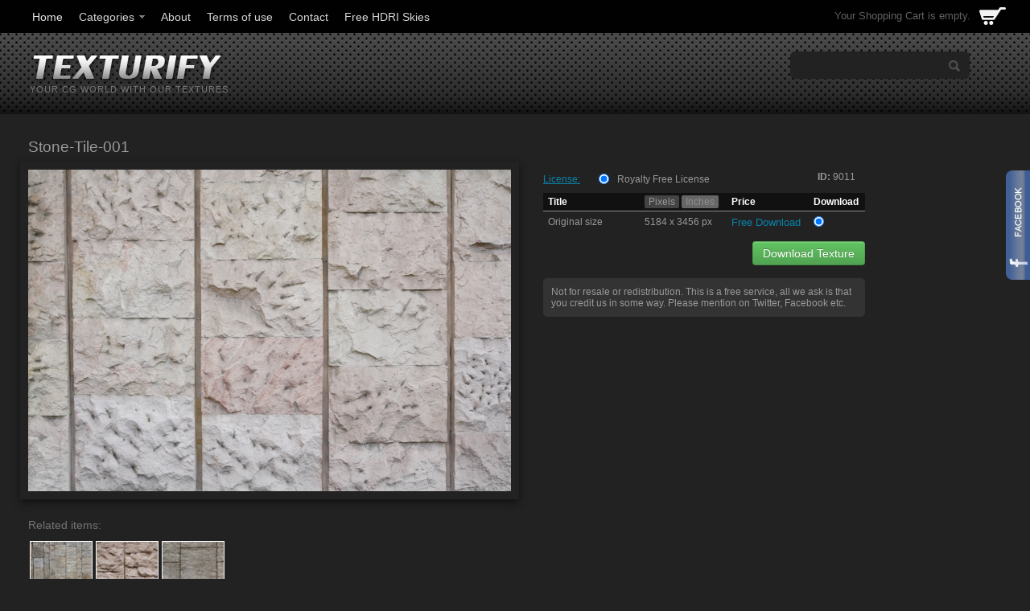

--- FILE ---
content_type: text/html; charset=utf-8
request_url: https://texturify.com/stock-photo/stonetile001-9011.html
body_size: 8136
content:
<!DOCTYPE html>
<html>
<head>
    <title>Stone-Tile-001 - Stone - Texturify - Free textures</title>
    <link rel="stylesheet" type="text/css" href="/inc/bootstrap/css/bootstrap.css">
    <meta name="viewport" content="width=device-width, initial-scale=1.0">
    <link rel="stylesheet" type="text/css" href="/inc/bootstrap/css/bootstrap-responsive.css">
    <link rel="stylesheet" type="text/css" href="/templates/free-textures/style.css">
    <script language="javascript" src="/inc/scripts.js"></script>
    <script src="/inc/jquery-1.7.2.min.js" type="text/javascript"></script>
    <script src="/inc/jquery-ui-1.8.18.custom.min.js" type="text/javascript"></script>
    <script src="/inc/jquery.colorbox-min.js" type="text/javascript"></script>
    <script src="/members/JsHttpRequest.js" type="text/javascript"></script>
    <script src="/templates/free-textures/custom.js" type="text/javascript"></script>
    <script language="javascript" src="/inc/bootstrap/js/bootstrap.min.js"></script>
    <script async src="https://pagead2.googlesyndication.com/pagead/js/adsbygoogle.js?client=ca-pub-8686135983287654" crossorigin="anonymous"></script>

    <script>
        (function (i, s, o, g, r, a, m) {
            i['GoogleAnalyticsObject'] = r;
            i[r] = i[r] || function () {
                (i[r].q = i[r].q || []).push(arguments)
            }, i[r].l = 1 * new Date();
            a = s.createElement(o),
                m = s.getElementsByTagName(o)[0];
            a.async = 1;
            a.src = g;
            m.parentNode.insertBefore(a, m)
        })(window, document, 'script', '//www.google-analytics.com/analytics.js', 'ga');
        ga('create', 'UA-51665918-1', 'texturify.com');
        ga('require', 'displayfeatures');
        ga('send', 'pageview');

    </script>
    <!--[if lt IE 9]>
    <script src="/inc/bootstrap/js/html5shiv.js"></script>
    <![endif]-->
    <meta name="description" content="Free high resolution CG textures available for private and commercial usage.. ">
    <meta name="keywords" content="cg, free textures, material, 3d texture stone tile wall">
    <meta http-equiv="Content-Type" content="text/html; charset=utf-8">
    <meta content="texturify__free_textures:photo" property="og:type" />
<meta content="http://texturify.com/stock-photo/stonetile001-9011.html" property="og:url" />
<meta content="Stone-Tile-001" property="og:title" />
<meta content="" property="og:description" />
<meta content="http://texturify.com/static/preview2/stock-photo-stonetile001-9011.jpg" property="og:image" />
<meta content="ruffboo" property="texturify__free_textures:author" />
<meta content="Stone" property="texturify__free_textures:category" />
<meta content="06/24/2014" property="texturify__free_textures:uploaded" />
<meta content="stone tile wall" property="texturify__free_textures:tags" />
<meta property="twitter:card" value="photo" />
<meta property="twitter:site" value="@Texturify - Free textures" />
<meta property="twitter:creator" value="@ruffboo" />
<meta property="twitter:url" value="http://texturify.com/stock-photo/stonetile001-9011.html" />
<meta property="twitter:title" value="Stone-Tile-001" />
<meta property="twitter:image" value="http://texturify.com/static/preview2/stock-photo-stonetile001-9011.jpg" />

    <link href="/images/favicon.gif" type="image/gif" rel="icon">
    <link href="/images/favicon.gif" type="image/gif" rel="shortcut icon">
</head>
<body><div id='lightbox_menu_ok'></div><div id='lightbox_menu_error'></div><div id='lightbox' style='top:0px;left:0px;position:absolute;z-index:1000;display:none'></div>

<div id="wrapper_menu" class="content">
    <div>
        <div class="span10clear_padding">
            <div class="hidden-phone hidden-tablet">
                <script type="text/javascript" src="/inc/ddsmoothmenu.js">

/***********************************************
* Smooth Navigational Menu- (c) Dynamic Drive DHTML code library (www.dynamicdrive.com)
* This notice MUST stay intact for legal use
* Visit Dynamic Drive at http://www.dynamicdrive.com/ for full source code
***********************************************/

</script>

<script type="text/javascript">



ddsmoothmenu.init({
	mainmenuid: "smoothmenu", //Menu DIV id
	orientation: 'h', //Horizontal or vertical menu: Set to "h" or "v"
	classname: 'ddsmoothmenu', //class added to menu's outer DIV
	//customtheme: ["#804000", "#482400"],
	contentsource: "markup" //"markup" or ["container_id", "path_to_menu_file"]
})

</script><div id="smoothmenu" class="ddsmoothmenu"><ul><li class='home_link'><a href='/'>Home</a></li><li><a href='/members/categories.php'>Categories</a><ul>
<li><a href="/category/asphalt.html" title="Asphalt">Asphalt</a>
</li><li><a href="/category/bricks.html" title="Bricks">Bricks</a>
<ul>
<li><a href="/category/8094.html" title="Medieval ">Medieval </a>
</li><li><a href="/category/mixed.html" title="Mixed">Mixed</a>
</li><li><a href="/category/pavement.html" title="Pavement">Pavement</a>
</li><li><a href="/category/regular-city-.html" title="Regular City ">Regular City </a>
</li><li><a href="/category/ruined.html" title="Ruined">Ruined</a>
</li></ul>
</li><li><a href="/category/concrete.html" title="Concrete">Concrete</a>
<ul>
<li><a href="/category/plain.html" title="Plain">Plain</a>
</li><li><a href="/category/plaster.html" title="Plaster">Plaster</a>
</li><li><a href="/category/10158.html" title="Various">Various</a>
</li></ul>
</li><li><a href="/category/doors.html" title="Doors">Doors</a>
<ul>
<li><a href="/category/8700.html" title="Metal">Metal</a>
</li><li><a href="/category/plastic.html" title="Plastic">Plastic</a>
</li><li><a href="/category/8388.html" title="Wood">Wood</a>
</li></ul>
</li><li><a href="/category/environment-panoramas.html" title="Environment Panoramas">Environment Panoramas</a>
</li><li><a href="/category/grass.html" title="Grass">Grass</a>
<ul>
<li><a href="/category/8392.html" title="Grass-Flowers">Grass-Flowers</a>
</li></ul>
</li><li><a href="/category/ground.html" title="Ground">Ground</a>
<ul>
<li><a href="/category/forest-soil.html" title="Forest Soil">Forest Soil</a>
</li><li><a href="/category/pebbles.html" title="Pebbles">Pebbles</a>
</li><li><a href="/category/sand.html" title="Sand">Sand</a>
</li><li><a href="/category/8397.html" title="Various">Various</a>
</li></ul>
</li><li><a href="/category/9129.html" title="Marbel - Granite">Marbel - Granite</a>
</li><li><a href="/category/8400.html" title="Metal">Metal</a>
<ul>
<li><a href="/category/metal-elements.html" title="Metal Elements">Metal Elements</a>
</li><li><a href="/category/pure.html" title="Pure">Pure</a>
</li><li><a href="/category/rusty.html" title="Rusty">Rusty</a>
</li></ul>
</li><li><a href="/category/nature.html" title="Nature">Nature</a>
<ul>
<li><a href="/category/hedge.html" title="Hedge">Hedge</a>
</li><li><a href="/category/moss.html" title="Moss">Moss</a>
</li><li><a href="/category/plants.html" title="Plants">Plants</a>
</li><li><a href="/category/tree-bark.html" title="Tree Bark">Tree Bark</a>
</li><li><a href="/category/water.html" title="Water">Water</a>
</li></ul>
</li><li><a href="/category/ornaments.html" title="Ornaments">Ornaments</a>
</li><li><a href="/category/rocks.html" title="Rocks">Rocks</a>
<ul>
<li><a href="/category/mountain-rock.html" title="Mountain Rock">Mountain Rock</a>
</li></ul>
</li><li><a href="/category/sky-backgrounds.html" title="Sky Backgrounds">Sky Backgrounds</a>
</li><li><a href="/category/stone.html" title="Stone">Stone</a>
<ul>
<li><a href="/category/8406.html" title="Medieval">Medieval</a>
</li><li><a href="/category/stone-pavement.html" title="Stone Pavement">Stone Pavement</a>
</li><li><a href="/category/stone-tile.html" title="Stone Tile">Stone Tile</a>
</li><li><a href="/category/stone-wall.html" title="Stone Wall">Stone Wall</a>
</li></ul>
</li><li><a href="/category/wall.html" title="Wall">Wall</a>
<ul>
<li><a href="/category/grunge.html" title="Grunge">Grunge</a>
</li><li><a href="/category/8410.html" title="Various">Various</a>
</li></ul>
</li><li><a href="/category/8411.html" title="Wood">Wood</a>
</li></ul>
</li><li><a href='/pages/about.html'>About</a></li><li><a href='/pages/terms-of-use.html'>Terms of use</a></li><li><a href='/contacts/'>Contact</a></li><li><a href='https://hdri-skies.com' title='download free hdri skies'>Free HDRI Skies</a></li></ul></div>
            </div>
            <div id="menu_mobile" class="visible-phone visible-tablet">
                <ul>
                    <!-- <li class="home_link"><a href="/members/shopping_cart.php">Shopping Cart</a></li> -->
                    <li><a href="/members/categories.php">Categories</a></li>
                    <li><a href="/members/languages_list.php">Languages</a></li>
                </ul>
            </div>
        </div>
        <div id="box_cart" class="hidden-phone hidden-tablet pull-right">
            <div id='shopping_cart_lite'>Your Shopping Cart is empty.<script>cart_mass=new Array()</script></div>
        </div>

        <!-- <div class="span3 clear_padding pull-right" id="topLogin">
            <div class="pull-left">
                
                <div class="pull-left">
                        <span class="add-on"><i class="icon-user icon-white"></i></span>
                        <input type="button" value="Login" class="home_btn1 lbox">
                </div>
                <div class="pull-left">
                    <span class="add-on"><i class="icon-pencil icon-white"></i></span>
                    <input type="button" value="Sign Up" class="home_btn2"
                           onClick="location.href='/members/signup.php'">
                </div>
                
                
            </div>
        </div> -->
        <!-- this must be to otherwise login popup doesn't work-->
     <!--    <div id="box_members_mobile" style="display: none;">
            
<ul>
	<li class="blogin"><a href="#"  class="lbox">Login</a></li>
	<li class="bsignup"><a href='/members/signup.php'>Sign Up</a></li>
	
	
</ul>


<div style='display:none'>
	<div id='login_box'>
		
		<div id="lightbox_header">
			Login
		</div>

		<div id="lightbox_content">
				<div id='login_box_social'>
					<b>Login without Signup:</b><br>
					<a href='/members/check_twitter.php'><img src='/images/login_twitter.gif' border='0' style='margin-top:3px'></a><br><a href='/members/check_facebook.php'><img src='/images/login_facebook.gif' border='0' style='margin-top:3px'></a><br>
				</div>
				<div id='login_box_content'>
					<form method='post' action='/members/check.php' style='margin:0px'>
						
						<input class='ibox' type='text' name='l' style='width:100px;' placeholder="Login">
						
						<input class='ibox' type='password' name='p' style='width:100px;' placeholder="Password">
						<input type='submit' value='Enter' class="lightbox_button">
					</form>
					<a href='/members/forgot.php'>Forgot Password</a>	
				</div>
		</div>
		
	</div>
</div>


        </div> -->
    </div>
</div>
<!-- <div id="menu_mobile" class="visible-phone visible-tablet">
    <ul>
        <li class="home_link"><a href="/members/shopping_cart.php">Shopping Cart</a></li>
        <li><a href="/members/categories.php">Categories</a></li>
        <li><a href="/members/languages_list.php">Languages</a></li>
    </ul>
</div> -->

<div id="head" class="">
    <div id="logo" class="hidden-phone hidden-tablet pull-left">
        <a href="/"><img src="/templates/free-textures/images/logo.png" alt="Stone-Tile-001 - Stone - Texturify - Free textures"></a>
        <span>YOUR CG WORLD WITH OUR TEXTURES</span>
    </div>
    <div class=" pull-right">
        <div id="box_search" class="hidden-phone hidden-tablet">
            <script language="javascript">

function search_go(value)
{
	document.getElementById('search').value=value;
	$('#site_search').submit();
}

function show_search()
{
	var req = new JsHttpRequest();
	
	 req.onreadystatechange = function()
    {
        if (req.readyState == 4)
        {
			search_result=req.responseText
			if(search_result!="")
			{
				$('#instant_search').slideDown("fast");
				document.getElementById('instant_search').innerHTML =search_result;
			}
			else
			{
				document.getElementById('instant_search').style.display='none';
			}
        }
    }
    req.open(null, '/members/search_lite.php', true);
    req.send( { search: document.getElementById('search').value } );
}


</script>
<form method='get' action='/index.php' id='site_search'>
	<div class="ibox_search">
		<input type='text' name='search' id="search" value='' onClick="this.value='';" autocomplete="off">
	</div>

	<input class="ibox_search_submit" type='submit' value=''>
</form>
<div id="instant_search"></div>
        </div>
    </div>
</div>

<div class="body_content">



			<h1 style="margin-bottom:7px;margin-top:0">Stone-Tile-001</h1>
		


	

<script src='/admin/plugins/galleria/galleria-1.2.9.js'></script>
<script type="text/javascript" language="JavaScript">

//Rights-managed photos
function rights_managed(id)
{
    var req = new JsHttpRequest();
    
    
    // Code automatically called on load finishing.
    req.onreadystatechange = function()
    {
        if (req.readyState == 4)
        {
				$.colorbox({html:req.responseJS.cart_content,width:'600px',scrolling:false});
        }
    }
    req.open(null, '/members/rights_managed.php', true);
    req.send( {id: id } );
}

//Rights-managed photos
function change_rights_managed(publication_id,price_id,option_id,option_value)
{
    var req = new JsHttpRequest();
    
    // Code automatically called on load finishing.
    req.onreadystatechange = function()
    {
        if (req.readyState == 4)
        {
				next_options=req.responseJS.next_options;
				list_options=next_options.split("-");
				$(".group_box").css("display","none");
				
				flag_finish=true;
				
				for(i=0;i<list_options.length;i++)
				{
					if(document.getElementById("group_box"+list_options[i]))
					{
						document.getElementById("group_box"+list_options[i]).style.display='block';
						if(document.getElementById("group"+list_options[i]).value==0)
						{
						 	flag_finish=false;
						}
					}
				}				
				
				document.getElementById('rights_managed_price').innerHTML =req.responseJS.price;
				
				if(flag_finish)
				{
					document.getElementById('lightbox_footer').style.display='block';
					document.getElementById('price_box').style.display='block';
				}
				else
				{
					document.getElementById('lightbox_footer').style.display='none';
					document.getElementById('price_box').style.display='none';
				}
				
				$.fn.colorbox.resize({});
        }
    }
    req.open(null, '/members/rights_managed_change.php', true);
    req.send( {publication_id: publication_id, price_id:price_id,option_id:option_id,option_value:option_value} );
}

	cartitems=new Array();
	cartprices=new Array();
			cartitems[0]=7286;
		cartprices[7286]=0;
				cartitems[1]=7287;
		cartprices[7287]=0;
		
//The function adds an item into the shopping cart
function add_cart(x)
{
	if(x==0)
	{
		value=document.getElementById("cart").value;
	}
	if(x==1)
	{
		value=document.getElementById("cartprint").value;
	}
    var req = new JsHttpRequest();
    
    
    // Code automatically called on load finishing.
    if(cartprices[value]==0 && x==0)
    {
    	location.href="/members/count.php?type=photo&id="+document.getElementById("cart").value+"&id_parent=9011";
    }
    else
    {
   	 	req.onreadystatechange = function()
    	{
       	 	if (req.readyState == 4)
        	{
				if(document.getElementById('shopping_cart'))
				{
					document.getElementById('shopping_cart').innerHTML =req.responseJS.box_shopping_cart;
				}
				if(document.getElementById('shopping_cart_lite'))
				{
					document.getElementById('shopping_cart_lite').innerHTML =req.responseJS.box_shopping_cart_lite;
				}

				$.colorbox({html:req.responseJS.cart_content,width:'400px',scrolling:false});
        	}
    	}
   	 	req.open(null, '/members/shopping_cart_add.php', true);
    	req.send( {id: value } );
    }
}



//The function shows prints previews

function show_prints_preview(id)
{
    var req = new JsHttpRequest();
        
    // Code automatically called on load finishing.
    req.onreadystatechange = function()
    {
        if (req.readyState == 4)
        {
        	$.colorbox({html:req.responseJS.prints_content,width:'600px',scrolling:false});
        }
    }
    req.open(null, '/members/prints_preview.php', true);
    req.send( {id: id } );
}




//The function shows a download link
function add_download(a_type,a_parent,a_server)
{
	if(document.getElementById("cart"))
	{
		location.href="/members/count.php?type="+a_type+"&id="+document.getElementById("cart").value+"&id_parent="+a_parent+"&server="+a_server;
	}
}





//Voting function
function doVote(value)
{
    var req = new JsHttpRequest();
    // Code automatically called on load finishing.
    req.onreadystatechange = function()
    {
        if (req.readyState == 4)
        {
			document.getElementById('votebox').innerHTML =req.responseText;
        }
    }
    req.open(null, '/members/vote_add.php?id_parent=9011', true);
    req.send( { vote: value } );
}


//Show reviews
function reviews_show(value)
{
    var req = new JsHttpRequest();
    // Code automatically called on load finishing.
    req.onreadystatechange = function()
    {
        if (req.readyState == 4)
        {
			document.getElementById('reviewscontent').innerHTML =req.responseText;
			document.getElementById('reviewscontent').style.display='none';
			$("#reviewscontent").slideDown("slow");
        }
    }
    req.open(null, '/members/reviews_content.php', true);
    req.send( { id: value } );
}


//Show EXIF
function exif_show(value)
{
    var req = new JsHttpRequest();
    // Code automatically called on load finishing.
    req.onreadystatechange = function()
    {
        if (req.readyState == 4)
        {
			document.getElementById('reviewscontent').innerHTML =req.responseText;
			document.getElementById('reviewscontent').style.display='none';
			$("#reviewscontent").slideDown("slow");
        }
    }
    req.open(null, '/members/exif.php', true);
    req.send( { id: value } );
}

//Add a new review
function reviews_add(value)
{
    var req = new JsHttpRequest();
    // Code automatically called on load finishing.
    req.onreadystatechange = function()
    {
        if (req.readyState == 4)
        {
			document.getElementById('reviewscontent').innerHTML =req.responseText;
			document.getElementById('reviewscontent').style.display='none';
			$("#reviewscontent").slideDown("slow");
        }
    }
    req.open(null, '/members/reviews_content.php', true);
    req.send( {'form': document.getElementById(value) } );
}

//Hide reviews
function reviews_hide()
{
	document.getElementById('reviewscontent').innerHTML ="";
	$("#reviewscontent").slideUp("slow");
}


//Show share tools
share_flag=true;
function share_show(value) 
{
	if(share_flag)
	{
    	var req = new JsHttpRequest();
   		 // Code automatically called on load finishing.
   		 req.onreadystatechange = function()
    	{
        	if (req.readyState == 4)
        	{
				document.getElementById('share').innerHTML =req.responseText;
				document.getElementById('share').style.display='none';
				$("#share").slideDown("slow");
        	}
		}
    	req.open(null, '/members/share.php', true);
    	req.send( { id: value } ); 
    	share_flag=false; 
	}
	else
	{
		$("#share").slideUp("slow");
		share_flag=true;
	}
}



//Show pixels/inches
function show_size(value)
{
	if($('#link_size1_'+value).hasClass('link_pixels'))
	{
		$('#p'+value+' div.item_pixels').css({'display':'none'});
		$('#p'+value+' div.item_inches').css({'display':'block'});
		$('#link_size1_'+value).removeClass("link_pixels");
		$('#link_size1_'+value).addClass("link_inches");
		$('#link_size2_'+value).removeClass("link_inches");
		$('#link_size2_'+value).addClass("link_pixels");
	}
	else
	{
		$('#p'+value+' div.item_pixels').css({'display':'block'});
		$('#p'+value+' div.item_inches').css({'display':'none'});
		$('#link_size1_'+value).removeClass("link_inches");
		$('#link_size1_'+value).addClass("link_pixels");
		$('#link_size2_'+value).removeClass("link_pixels");
		$('#link_size2_'+value).addClass("link_inches");
	}
}





//Show tell a friend
function tell_show(value) {
    var req = new JsHttpRequest();
    // Code automatically called on load finishing.
    req.onreadystatechange = function()
    {
        if (req.readyState == 4)
        {
			document.getElementById('reviewscontent').innerHTML =req.responseText;
			document.getElementById('reviewscontent').style.display='none';
			$("#reviewscontent").slideDown("slow");
        }
    }
    req.open(null, '/members/tell_a_friend.php', true);
    req.send( { id: value } );
}


//Show tell a friend form
function tell_add(value)
{
    var req = new JsHttpRequest();
    // Code automatically called on load finishing.
    req.onreadystatechange = function()
    {
        if (req.readyState == 4)
        {
			document.getElementById('reviewscontent').innerHTML =req.responseText;
        }
    }
    req.open(null, '/members/tell_a_friend.php', true);
    req.send( {'form': document.getElementById(value) } );
}










//Related items scrolling
$(function()
{
  //Get our elements for faster access and set overlay width
  var div = $('div.sc_menu'),
  ul = $('ul.sc_menu'),
  // unordered list's left margin
  ulPadding = 15;

  //Get menu width
  var divWidth = div.width();

  //Remove scrollbars
  div.css({overflow: 'hidden'});

  //Find last image container
  var lastLi = ul.find('li:last-child');

  //When user move mouse over menu
  div.mousemove(function(e){

    //As images are loaded ul width increases,
    //so we recalculate it each time
    var ulWidth = lastLi[0].offsetLeft + lastLi.outerWidth() + ulPadding;

    var left = (e.pageX - div.offset().left) * (ulWidth-divWidth) / divWidth;
    div.scrollLeft(left);
  });
});



rimg=new Image()
rimg.src="/templates/free-textures/images/rating1.gif"

rimg2=new Image()
rimg2.src="/templates/free-textures/images/rating2.gif"

//Show rating
function mrating(j)
{
	for(i=1;i<6;i++)
	{
		if(i<=j)
		{
			document.getElementById("rating"+i.toString()).src =rimg.src
		}
	}
}

//Show rating2
function mrating2(item_rating)
{
	for(i=5;i>0;i--)
	{
		if(i>item_rating)
		{
			document.getElementById("rating"+i.toString()).src =rimg2.src
		}
	}
}


//Show prices by license
function apanel(x)
{

	sizeboxes=new Array();
			sizeboxes[0]=4583;
			
	//Hide item cart button
	if(document.getElementById("item_button_cart"))
	{
		if(x==0)
		{
			document.getElementById("item_button_cart").style.display='none';
		}
		else
		{
			document.getElementById("item_button_cart").style.display='block';
		}
	}


	for(i=0;i<sizeboxes.length;i++)
	{
		if(document.getElementById('p'+sizeboxes[i].toString()))
		{
			if(sizeboxes[i]==x)
			{
				document.getElementById('p'+sizeboxes[i].toString()).style.display ='inline';
			}
			else
			{
				document.getElementById('p'+sizeboxes[i].toString()).style.display ='none';
			}
		}
	}
}



//Show added items 
function xcart(x)
{




	for(i=0;i<cartitems.length;i++)
	{
		if(document.getElementById('tr_cart'+cartitems[i].toString()))
		{
			if(cartitems[i]==x)
			{
				document.getElementById('tr_cart'+cartitems[i].toString()).className ='tr_cart_active';
				document.getElementById('cart').value =x;
			}
			else
			{
				document.getElementById('tr_cart'+cartitems[i].toString()).className ='tr_cart';
			}
		}
	}


	    var aRadio = document.getElementsByTagName('input'); 
	    for (var i=0; i < aRadio.length; i++)
	    { 
	        if (aRadio[i].type != 'radio') continue; 
	        if (aRadio[i].value == x) aRadio[i].checked = true; 
	    } 

}




//Show added prints
function xprint(x)
{

	printitems=new Array();
	

	for(i=0;i<printitems.length;i++)
	{
		if(document.getElementById('tr_cart'+printitems[i].toString()))
		{
			if(printitems[i]==x)
			{
				document.getElementById('tr_cart'+printitems[i].toString()).className ='tr_cart_active';
				document.getElementById('cartprint').value =-1*x;
			}
			else
			{
				document.getElementById('tr_cart'+printitems[i].toString()).className ='tr_cart';
			}
		}
	}


	    var aRadio = document.getElementsByTagName('input'); 
	    for (var i=0; i < aRadio.length; i++)
	    { 
	        if (aRadio[i].type != 'radio') continue; 
	        if (aRadio[i].value == -1*x) 
	        {
	        	aRadio[i].checked = true; 
	        }
	    } 

}

</script>

<div class="file_image">
    <div class="border_box">
        <img src='/static/preview2/stock-photo-stonetile001-9011.jpg' border='0'>
    </div>
    <div class="file_links">
        <div id="favorite"><a href="javascript:show_lightbox(9011,'')">Add to Lightbox</a></div>
        <div id="downloadsample"></div>
    </div>
</div>



<div class="file_price">
    <span class="pictID"><b>ID:</b> 9011</span>
    
    <div style='margin-bottom:6px;margin-top:15px' class='price_license'><a href='/members/license.php'>License:</a></b> <input type='radio' name='license' id='license4583' value='4583' style='margin-left:20px;margin-right:10px'  onClick='apanel(4583);' checked><label for='license4583' >Royalty Free License</label></div><div name='p4583' id='p4583' style='display:inline'><table border='0' cellpadding='0' cellspacing='0' class='table_cart'><tr valign='top'><th width='30%'>Title</th><th><a href="javascript:show_size('4583');" id='link_size1_4583' class='link_pixels'>Pixels</a>&nbsp;<a href="javascript:show_size('4583');" id='link_size2_4583' class='link_inches'>Inches</a></th><th>Price</th><th>Download</th></tr><tr class='tr_cart' id='tr_cart7287'><td onClick='xcart(7287);'>Original size</td><td onClick='xcart(7287);'><div class='item_pixels'>5184&nbsp;x&nbsp;3456&nbsp;px</div><div class='item_inches' style='display:none'>17.28&quot;&nbsp;x&nbsp;11.52&quot;&nbsp;@&nbsp;300&nbsp;dpi</div></td><td nowrap onClick='xcart(7287);'><span class='price'>Free Download</span></td><td onClick='xcart(7287);'><input type='radio'  id='cart' name='cart' value='7287' checked></td></tr></table></div> <a class='pull-right btn btn-success btn-free' data='Stone-Tile-001.jpg'  href='/content/9011/Stone-Tile-001.jpg' target='_blank'><span class='glyphicon glyphicon-star'></span>Download Texture</a>
    <p class="product-warning">Not for resale or redistribution. This is a free service, all we ask is that you credit us in some way. Please mention on Twitter, Facebook etc.</p>
</div>


    <div id="relatedUnderImg">
        <h2>Related items:</h2>
        <div class="sc_menu"><ul class="sc_menu"><li><div class='sc_menu_div' style='background:url(/static/preview1/stock-photo-stonetile002-9012.jpg);background-size:cover'><a href='/stock-photo/stonetile002-9012.html'><img src='/images/e.gif' alt='Stone-Tile-002' border='0' onMouseover="lightboxon('/static/preview2/stock-photo-stonetile002-9012.jpg',600,399,event,'','Stone-Tile-002','Author: ruffboo');" onMouseout="lightboxoff();" onMousemove="lightboxmove(600,399,event)"></a></div></li><li><div class='sc_menu_div' style='background:url(/static/preview1/stock-photo-stonetile004-9014.jpg);background-size:cover'><a href='/stock-photo/stonetile004-9014.html'><img src='/images/e.gif' alt='Stone-Tile-004' border='0' onMouseover="lightboxon('/static/preview2/stock-photo-stonetile004-9014.jpg',600,400,event,'','Stone-Tile-004','Author: ruffboo');" onMouseout="lightboxoff();" onMousemove="lightboxmove(600,400,event)"></a></div></li><li><div class='sc_menu_div' style='background:url(/static/preview1/stock-photo-stonetile005-9015.jpg);background-size:cover'><a href='/stock-photo/stonetile005-9015.html'><img src='/images/e.gif' alt='Stone-Tile-005' border='0' onMouseover="lightboxon('/static/preview2/stock-photo-stonetile005-9015.jpg',600,399,event,'','Stone-Tile-005','Author: ruffboo');" onMouseout="lightboxoff();" onMousemove="lightboxmove(600,399,event)"></a></div></li></ul></div>
    </div>


<div class="file_bottom">

    <div class="file_related">
        <a name="reviews"></a>
        <div id="reviewscontent" style="clear:both"></div>
        &nbsp;
    </div>

    <div class="file_details">
        <h2>File Details:</h2>
        <span><b>Published:</b> 06/24/2014</span>
        <span><table border="0" cellpadding="0" cellspacing="0">
                <tr>
                    <td><b>Rating:</b>&nbsp;</td>
                    <td style="padding-top:3px"><div id='votebox' name='votebox'><a href='/members/login.php'><img src='/templates/free-textures/images/rating2.gif' width='11' id='rating1' onMouseover='mrating(1);' onMouseout='mrating2(0);'  height='11' class='rating' border='0'></a><a href='/members/login.php'><img src='/templates/free-textures/images/rating2.gif' width='11' id='rating2' onMouseover='mrating(2);' onMouseout='mrating2(0);'  height='11' class='rating' border='0'></a><a href='/members/login.php'><img src='/templates/free-textures/images/rating2.gif' width='11' id='rating3' onMouseover='mrating(3);' onMouseout='mrating2(0);'  height='11' class='rating' border='0'></a><a href='/members/login.php'><img src='/templates/free-textures/images/rating2.gif' width='11' id='rating4' onMouseover='mrating(4);' onMouseout='mrating2(0);'  height='11' class='rating' border='0'></a><a href='/members/login.php'><img src='/templates/free-textures/images/rating2.gif' width='11' id='rating5' onMouseover='mrating(5);' onMouseout='mrating2(0);'  height='11' class='rating' border='0'></a></div></td>
                </tr>
            </table></span>
        <span><b>Category:</b> <a href='/category/stone.html'>Stone</a> <a href='/category/stone-tile.html'>Stone Tile</a></span>
        <span><b>Viewed:</b> 4243</span>
        <span><b>Downloads:</b> 0</span>
        <span><b>Keywords</b> <a href='/?search=stone tile wall'>stone tile wall</a> </span>
        <span><b>Description:</b> </span>
        


        <div class="share_box">
            <a href="http://twitter.com/share" class="twitter-share-button" data-count="vertical">Tweet</a>
            <script type="text/javascript" src="http://platform.twitter.com/widgets.js"></script>
        </div>

        <div class="share_box" style="margin: 10px 3px 0px 10px">
            <div id="fb-root"></div>
            <script src="http://connect.facebook.net/en_US/all.js#xfbml=1"></script>
            <fb:like href="http://texturify.com/stock-photo/stonetile001-9011.html" send="false" layout="box_count" show_faces="true" action="like" font=""></fb:like>
        </div>

        <div class="share_box">
            <script type="text/javascript" src="https://apis.google.com/js/plusone.js"></script>
            <g:plusone size="tall"></g:plusone>
        </div>


    </div>
    <div class="file_tools">

        <h2>Tools:</h2>
        
        <span><a href="#reviews" onclick="exif_show(9011);">Show EXIF info</a></span>
        
        <span><a href="#reviews" onclick="tell_show(9011);">Tell a Friend</a></span>
        
        <span><a href="#share" onclick="share_show(9011);">Share this</a></span>

        <div id="share"></div>

    </div>

</div>


<div class="file_clear"></div>
<div id="fb-root"></div>
<script>(function(d, s, id) {
        var js, fjs = d.getElementsByTagName(s)[0];
        if (d.getElementById(id)) return;
        js = d.createElement(s); js.id = id;
        js.src = "//connect.facebook.net/pl_PL/all.js#xfbml=1&appId=220243774664298";
        fjs.parentNode.insertBefore(js, fjs);
    }(document, 'script', 'facebook-jssdk'));
</script>

<script type="text/javascript" src="/templates/free-textures/bb_fbslider.js"></script>
<script type="text/javascript">

</script>

</div>

<div id="footer">
    <div id="footer_content">
        <div id="footer1" class="footer-column">
            <div class="hidden-phone">
                <h6>Media Stock</h6>
                <ul>
                    <li><a href="/">Home</a></li>
                    <li><a href="/members/categories.php">Categories</a></li>
               
                </ul>
            </div>
            <div id="box_stat2"  class="visible-phone">
                
			<h6>Statistic</h6>
			<ul>
				
				
				
				
			</ul>

            </div>
        </div>
        <div id="footer3" class="footer-column hidden-phone hidden-tablet">
            <h6>Site info</h6>
            <ul>
                <li><a href="/pages/about.html">About</a></li>
                <li><a href="/pages/support.html">Support</a></li>
                <li><a href="/pages/privacy-policy.html">Privacy Policy</a></li>
                <li><a href="/pages/faq.html">FAQ</a></li>
                <li><a href="/news/">News</a></li>
            </ul>
        </div>
        <div id="footer4" class="footer-column hidden-phone hidden-tablet">
            <h6>Support</h6>
            <ul>
                <li><a href="/contacts/">Contact Us</a></li>
            </ul>
        </div>
        <div id="footer6" class="footer-column hidden-phone">
            <div id="box_stat">
                
			<h6>Statistic</h6>
			<ul>
				
				
				
				
			</ul>

            </div>
        </div>
        <div id="footer7">Copyright © 2014 Texturify.com - All rights reserved</span></div>
        <div id="footer8" class="hidden-phone">
            <div id="box_social">
                <ul>
                    <li class="facebook" onClick="location.href='https://www.facebook.com/Texturify'"></li>
<!--                    <li class="google" onClick="location.href=''"></li>-->
<!--                    <li class="twitter" onClick="location.href=''"></li>-->
                </ul>
				
            </div>
        </div>
    </div>
</div>
</div>
<div id="scroll_box" class="hidden-phone hidden-tablet"></div>
<script src="/inc/jquery.scrollTo-1.4.2-min.js"></script>
</body>
</html>

--- FILE ---
content_type: text/html; charset=utf-8
request_url: https://accounts.google.com/o/oauth2/postmessageRelay?parent=https%3A%2F%2Ftexturify.com&jsh=m%3B%2F_%2Fscs%2Fabc-static%2F_%2Fjs%2Fk%3Dgapi.lb.en.2kN9-TZiXrM.O%2Fd%3D1%2Frs%3DAHpOoo_B4hu0FeWRuWHfxnZ3V0WubwN7Qw%2Fm%3D__features__
body_size: 160
content:
<!DOCTYPE html><html><head><title></title><meta http-equiv="content-type" content="text/html; charset=utf-8"><meta http-equiv="X-UA-Compatible" content="IE=edge"><meta name="viewport" content="width=device-width, initial-scale=1, minimum-scale=1, maximum-scale=1, user-scalable=0"><script src='https://ssl.gstatic.com/accounts/o/2580342461-postmessagerelay.js' nonce="2B07OeOvj72Mv_cboFiKRg"></script></head><body><script type="text/javascript" src="https://apis.google.com/js/rpc:shindig_random.js?onload=init" nonce="2B07OeOvj72Mv_cboFiKRg"></script></body></html>

--- FILE ---
content_type: text/html; charset=utf-8
request_url: https://www.google.com/recaptcha/api2/aframe
body_size: 268
content:
<!DOCTYPE HTML><html><head><meta http-equiv="content-type" content="text/html; charset=UTF-8"></head><body><script nonce="Y3dx-s9DKQC8Ak6bxAr87g">/** Anti-fraud and anti-abuse applications only. See google.com/recaptcha */ try{var clients={'sodar':'https://pagead2.googlesyndication.com/pagead/sodar?'};window.addEventListener("message",function(a){try{if(a.source===window.parent){var b=JSON.parse(a.data);var c=clients[b['id']];if(c){var d=document.createElement('img');d.src=c+b['params']+'&rc='+(localStorage.getItem("rc::a")?sessionStorage.getItem("rc::b"):"");window.document.body.appendChild(d);sessionStorage.setItem("rc::e",parseInt(sessionStorage.getItem("rc::e")||0)+1);localStorage.setItem("rc::h",'1768953404333');}}}catch(b){}});window.parent.postMessage("_grecaptcha_ready", "*");}catch(b){}</script></body></html>

--- FILE ---
content_type: application/javascript
request_url: https://texturify.com/templates/free-textures/custom.js
body_size: 450
content:




$(document).ready(function(){



    $(window).scroll(function(){

    	
    	
    	
    	if ($(window).scrollTop() > 500) 
    	{
    		$('#scroll_box').slideDown("slow");
   	 	}
    	else 
    	{
    		$('#scroll_box').slideUp("slow");
    	};
    });
    
    
        $("#scroll_box").click
   		(
			function () 
			{
				$(window).scrollTo(0, 1000, {axis:'y'} );
			}
		);
 

        
         $(".blogin").hover(function() {
              $(this).stop().animate({ backgroundColor: "#2fdbf0"}, 600);
          },function() {
              $(this).stop().animate({ backgroundColor: "#1aa6b7" }, 600);
          });   
          
          
          $(".bsignup").hover(function() {
              $(this).stop().animate({ backgroundColor: "#ffa303"}, 600);
          },function() {
              $(this).stop().animate({ backgroundColor: "#ed7311" }, 600);
          });   
          
          $(".home_btn1").hover(function() {
              $(this).stop().animate({ backgroundColor: "#2fc9dc"}, 600);
          },function() {
              $(this).stop().animate({ backgroundColor: "#1aa6b7" }, 600);
          });  
          
           $(".home_btn2").hover(function() {
              $(this).stop().animate({ backgroundColor: "#f98426"}, 600);
          },function() {
              $(this).stop().animate({ backgroundColor: "#ed7311" }, 600);
          });  


   
        
        

        
        $(".lanbox").colorbox({width:"730",height:"420", inline:true, href:"#languages_lite2"});
        
        $(".lbox").colorbox({width:"",height:"", inline:true, href:"#login_box"});
        
        $('#search').keyup(function() 
		{
 		 	show_search();
		});
	
	
		$("#instant_search").hover
		(
			function () 
			{
				
			},
			function () 
			{
				$('#instant_search').slideUp("fast");
				document.getElementById('instant_search').innerHTML ="";
			}
		);

    });
    
    
    
    
    
